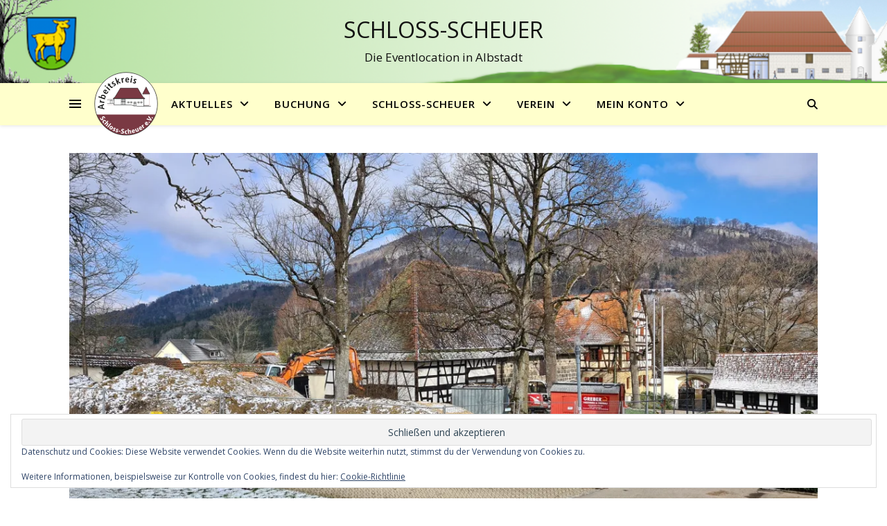

--- FILE ---
content_type: text/css
request_url: https://schloss-scheuer.de/wp-content/themes/ashe_aks/style.css?ver=0.1
body_size: 311
content:
/*
 Theme Name:   Ashe - AK Schloss-Scheuer
 Theme URI:    http://example.com/twenty-fifteen-child/
 Description:  Child Theme für Arbeitskreis Schloss-Scheuer e.V.
 Author:       Thomas Gärtner
 Author URI:   https://digitalysator.com
 Template:     ashe
 Version:      0.1
 License:      GPLv3 or later
 License URI:  http://www.gnu.org/licenses/gpl-3.0.en.html
 Tags:         light, dark, two-columns, right-sidebar, responsive-layout, accessibility-ready
 Text Domain:  ashe-aks
*/


--- FILE ---
content_type: text/css
request_url: https://schloss-scheuer.de/wp-content/themes/ashe_aks/style.css?ver=2.234
body_size: 334
content:
/*
 Theme Name:   Ashe - AK Schloss-Scheuer
 Theme URI:    http://example.com/twenty-fifteen-child/
 Description:  Child Theme für Arbeitskreis Schloss-Scheuer e.V.
 Author:       Thomas Gärtner
 Author URI:   https://digitalysator.com
 Template:     ashe
 Version:      0.1
 License:      GPLv3 or later
 License URI:  http://www.gnu.org/licenses/gpl-3.0.en.html
 Tags:         light, dark, two-columns, right-sidebar, responsive-layout, accessibility-ready
 Text Domain:  ashe-aks
*/


--- FILE ---
content_type: image/svg+xml
request_url: https://schloss-scheuer.de/wp-content/uploads/2019/05/AK_Schlossscheuer_Logo.svg
body_size: 23736
content:
<?xml version="1.0" encoding="UTF-8" standalone="no"?> <!-- Created with Inkscape (http://www.inkscape.org/) --> <svg xmlns:dc="http://purl.org/dc/elements/1.1/" xmlns:cc="http://creativecommons.org/ns#" xmlns:rdf="http://www.w3.org/1999/02/22-rdf-syntax-ns#" xmlns:svg="http://www.w3.org/2000/svg" xmlns="http://www.w3.org/2000/svg" xmlns:sodipodi="http://sodipodi.sourceforge.net/DTD/sodipodi-0.dtd" xmlns:inkscape="http://www.inkscape.org/namespaces/inkscape" width="512" height="512" viewBox="0 0 135.46666 135.46667" id="svg8" inkscape:version="0.92.2 (5c3e80d, 2017-08-06)" sodipodi:docname="AK_Schlossscheuer_Logo.svg"><defs id="defs2"><clipPath id="clipPath26"><path inkscape:connector-curvature="0" id="path24" d="M 1.5,70.31 C 1.5,32.096 32.477,1.119 70.69,1.119 v 0 c 38.214,0 69.19,30.977 69.19,69.191 v 0 c 0,38.213 -30.976,69.19 -69.19,69.19 v 0 C 32.477,139.5 1.5,108.523 1.5,70.31"></path></clipPath><clipPath id="clipPath162"><path inkscape:connector-curvature="0" id="path160" d="M 0,141.732 H 141.732 V 0 H 0 Z"></path></clipPath></defs><metadata id="metadata5"></metadata><g inkscape:label="Ebene 1" inkscape:groupmode="layer" id="layer1" transform="translate(0,-161.53332)"><g transform="matrix(0.88682775,0,0,-0.88682775,5.0434797,291.61916)" inkscape:label="AK_Schlossscheuer_Logo_neu" id="g18"><g id="g20"><g clip-path="url(#clipPath26)" id="g22"><g transform="translate(1.605,70.9604)" id="g28"><path inkscape:connector-curvature="0" id="path30" style="fill:none;stroke:#191918;stroke-width:1;stroke-linecap:butt;stroke-linejoin:miter;stroke-miterlimit:3.86400008;stroke-dasharray:none;stroke-opacity:1" d="m 0,0 c 0,38.213 30.977,69.19 69.19,69.19 38.214,0 69.19,-30.977 69.19,-69.19 0,-38.212 -30.976,-69.191 -69.19,-69.191 C 30.977,-69.191 0,-38.212 0,0 Z"></path></g><g transform="translate(1.5,70.459)" id="g32"><path inkscape:connector-curvature="0" id="path34" style="fill:#7a3943;fill-opacity:1;fill-rule:nonzero;stroke:none" d="m 0,0 c 0,38.121 30.902,69.023 69.023,69.023 38.121,0 69.023,-30.902 69.023,-69.023 0,-38.121 -30.902,-69.023 -69.023,-69.023 C 30.902,-69.023 0,-38.121 0,0"></path></g><path inkscape:connector-curvature="0" id="path36" style="fill:#ffffff;fill-opacity:1;fill-rule:nonzero;stroke:none" d="M -43.486,148.432 H 172.179 V 46.776 H -43.486 Z"></path><path inkscape:connector-curvature="0" id="path38" style="fill:#ffffff;fill-opacity:1;fill-rule:nonzero;stroke:none" d="M 12.514,143.459 H 119.585 V 110.106 H 12.514 Z"></path><g transform="translate(42.5781,81.5244)" id="g40"><path inkscape:connector-curvature="0" id="path42" style="fill:none;stroke:#d5b4b6;stroke-width:0.5;stroke-linecap:butt;stroke-linejoin:miter;stroke-miterlimit:3.86400008;stroke-dasharray:none;stroke-opacity:1" d="M 0,0 H -11.616"></path></g><g transform="translate(109.8672,67.668)" id="g44"><path inkscape:connector-curvature="0" id="path46" style="fill:none;stroke:#d5b4b6;stroke-width:0.66600001;stroke-linecap:butt;stroke-linejoin:miter;stroke-miterlimit:3.86400008;stroke-dasharray:none;stroke-opacity:1" d="M 0,0 H 15.248 M -1.92,17.719 v 6.444 H 11.985 V -0.096"></path></g><g transform="translate(44.4541,67.7539)" id="g48"><path inkscape:connector-curvature="0" id="path50" style="fill:none;stroke:#d5b4b6;stroke-width:0.5;stroke-linecap:butt;stroke-linejoin:miter;stroke-miterlimit:3.86400008;stroke-dasharray:none;stroke-opacity:1" d="M 0,0 H -14.763"></path></g><g transform="translate(22.0566,67.4141)" id="g52"><path inkscape:connector-curvature="0" id="path54" style="fill:#191918;fill-opacity:1;fill-rule:evenodd;stroke:none" d="m 0,0 -0.184,2.631 -13.605,-5.459 0.195,-2.793 14.245,-3.692 -0.178,2.553 -3.42,0.762 -0.335,4.785 z m -4.939,-5.596 -6.634,1.459 -0.003,0.039 6.378,2.211 z"></path></g><g transform="translate(22.4595,72.2188)" id="g56"><path inkscape:connector-curvature="0" id="path58" style="fill:#191918;fill-opacity:1;fill-rule:nonzero;stroke:none" d="m 0,0 0.345,2.455 -5.582,0.784 c -1.9,0.267 -2.358,1.462 -2.216,2.471 0.036,0.258 0.106,0.47 0.196,0.679 L -9.553,6.712 C -9.592,6.576 -9.649,6.463 -9.671,6.305 -9.885,4.78 -8.767,3.836 -8.017,3.428 L -8.022,3.388 C -8.636,3.475 -9.277,3.504 -9.894,3.57 l -0.312,-2.216 c 0.464,-0.005 1.061,-0.069 1.694,-0.158 z"></path></g><g transform="translate(19.5913,83.936)" id="g60"><path inkscape:connector-curvature="0" id="path62" style="fill:#191918;fill-opacity:1;fill-rule:evenodd;stroke:none" d="M 0,0 C -1.89,0.65 -3.087,1.655 -2.645,2.94 -2.196,4.244 -0.773,4.262 1.173,3.591 3.422,2.817 4.433,2.067 3.964,0.707 3.489,-0.673 1.833,-0.631 0,0 M -10.087,0.852 2.425,-3.457 c 0.7,-0.24 1.298,-0.467 1.638,-0.648 l 0.754,2.192 c -0.27,0.136 -0.824,0.369 -1.485,0.597 L 3.351,-1.26 C 4.313,-1.168 5.385,-0.755 5.905,0.757 6.738,3.176 4.778,4.972 2.075,5.903 -1.1,6.996 -3.389,6.367 -4.111,4.27 -4.592,2.871 -4.065,1.822 -3.427,1.222 L -3.439,1.184 -9.28,3.195 Z"></path></g><g transform="translate(23.9199,95.7144)" id="g64"><path inkscape:connector-curvature="0" id="path66" style="fill:#191918;fill-opacity:1;fill-rule:evenodd;stroke:none" d="m 0,0 c -1.152,0.72 -2.036,1.909 -1.348,3.011 0.594,0.949 1.691,0.97 3.234,0.007 z M 5.852,2.613 C 5.897,2.043 5.905,1.189 5.1,-0.099 4.083,-1.727 2.814,-1.758 1.322,-0.826 L 4.479,4.226 4.072,4.479 C 0.512,6.704 -1.596,5.782 -2.771,3.9 -4.159,1.68 -3,-0.954 -0.39,-2.585 c 2.357,-1.472 5.137,-1.512 6.895,1.302 0.784,1.254 0.983,2.403 1.072,2.96 z"></path></g><g transform="translate(25.0039,107.8696)" id="g68"><path inkscape:connector-curvature="0" id="path70" style="fill:#191918;fill-opacity:1;fill-rule:evenodd;stroke:none" d="M 0,0 1.712,1.901 -0.1,3.533 -1.812,1.632 Z m 9.118,-8.156 1.658,1.842 -7.65,6.888 -1.658,-1.842 z"></path></g><g transform="translate(31.5615,111.9331)" id="g72"><path inkscape:connector-curvature="0" id="path74" style="fill:#191918;fill-opacity:1;fill-rule:nonzero;stroke:none" d="m 0,0 -1.218,-1.097 1.217,-1.352 1.218,1.097 3.772,-4.189 c 1.444,-1.604 2.779,-1.533 4.145,-0.302 0.55,0.495 0.844,0.975 1.006,1.363 L 8.963,-3.173 C 8.896,-3.368 8.738,-3.671 8.412,-3.965 7.877,-4.447 7.366,-4.477 6.63,-3.66 L 3.059,0.307 4.589,1.684 3.372,3.036 1.842,1.659 -0.084,3.797 -1.418,1.575 Z"></path></g><g transform="translate(43.1958,108.6909)" id="g76"><path inkscape:connector-curvature="0" id="path78" style="fill:#191918;fill-opacity:1;fill-rule:nonzero;stroke:none" d="m 0,0 c 0.547,0.106 1.604,0.413 2.689,1.091 1.899,1.186 2.651,3 1.644,4.611 C 3.698,6.719 2.849,6.871 1.329,6.888 l -1.447,0.015 c -0.854,0.009 -1.385,0.03 -1.682,0.505 -0.328,0.526 -0.174,1.07 0.674,1.599 0.763,0.477 1.439,0.64 2.091,0.765 L 0.067,11.474 C -0.179,11.415 -1.224,11.163 -2.342,10.463 -4.19,9.309 -4.565,7.307 -3.813,6.103 -2.955,4.729 -1.639,4.774 -0.43,4.799 L 0.753,4.831 C 1.791,4.867 2.162,4.651 2.374,4.312 2.797,3.634 2.321,3.077 1.558,2.6 0.575,1.985 -0.565,1.886 -0.989,1.81 Z"></path></g><g transform="translate(51.397,113.147)" id="g80"><path inkscape:connector-curvature="0" id="path82" style="fill:#191918;fill-opacity:1;fill-rule:nonzero;stroke:none" d="M 0,0 2.314,0.888 0.516,5.572 0.572,5.594 5.281,2.027 7.968,3.059 2.253,6.903 3.962,12.547 1.499,11.602 0.156,6.676 0.101,6.654 l -3.16,8.23 -2.314,-0.888 z"></path></g><g transform="translate(61.7495,116.6113)" id="g84"><path inkscape:connector-curvature="0" id="path86" style="fill:#191918;fill-opacity:1;fill-rule:nonzero;stroke:none" d="M 0,0 2.448,0.388 1.566,5.955 c -0.3,1.896 0.709,2.683 1.716,2.842 0.256,0.041 0.48,0.036 0.706,0.011 l -0.363,2.29 C 3.484,11.096 3.359,11.117 3.202,11.091 1.681,10.851 1.105,9.505 0.934,8.668 L 0.895,8.662 C 0.798,9.274 0.638,9.896 0.522,10.505 l -2.211,-0.35 C -1.558,9.71 -1.445,9.121 -1.345,8.489 Z"></path></g><g transform="translate(71.3496,123.8174)" id="g88"><path inkscape:connector-curvature="0" id="path90" style="fill:#191918;fill-opacity:1;fill-rule:evenodd;stroke:none" d="M 0,0 C 0.024,1.359 0.588,2.729 1.887,2.706 3.006,2.687 3.589,1.756 3.558,-0.062 Z M 5.254,-3.67 C 4.788,-4.002 4.061,-4.449 2.542,-4.423 c -1.919,0.034 -2.6,1.105 -2.569,2.864 l 5.956,-0.104 0.009,0.48 C 6.011,3.014 4.135,4.346 1.916,4.385 -0.702,4.43 -2.363,2.08 -2.417,-0.998 c -0.048,-2.777 1.35,-5.181 4.667,-5.239 1.479,-0.026 2.566,0.395 3.09,0.606 z"></path></g><g transform="translate(81.7822,129.4106)" id="g92"><path inkscape:connector-curvature="0" id="path94" style="fill:#191918;fill-opacity:1;fill-rule:evenodd;stroke:none" d="m 0,0 2.526,-0.4 0.382,2.408 -2.527,0.4 z m -1.875,-12.089 2.448,-0.388 1.611,10.168 -2.449,0.387 z"></path></g><g transform="translate(85.1377,116.7783)" id="g96"><path inkscape:connector-curvature="0" id="path98" style="fill:#191918;fill-opacity:1;fill-rule:nonzero;stroke:none" d="M 0,0 C 0.433,-0.351 1.348,-0.963 2.564,-1.358 4.693,-2.05 6.566,-1.461 7.153,0.345 7.524,1.486 7.095,2.234 6.132,3.409 L 5.213,4.528 C 4.671,5.188 4.345,5.608 4.518,6.141 4.709,6.73 5.226,6.961 6.177,6.652 7.032,6.375 7.592,5.961 8.106,5.542 L 8.832,7.324 C 8.629,7.474 7.765,8.112 6.51,8.52 4.438,9.193 2.663,8.193 2.225,6.844 1.724,5.304 2.604,4.324 3.4,3.414 L 4.185,2.529 C 4.88,1.756 4.952,1.333 4.829,0.953 4.582,0.193 3.849,0.2 2.993,0.478 1.891,0.836 1.081,1.646 0.751,1.921 Z"></path></g><g transform="translate(125.1836,64.7852)" id="g100"><path inkscape:connector-curvature="0" id="path102" style="fill:none;stroke:#191918;stroke-width:0.833;stroke-linecap:butt;stroke-linejoin:miter;stroke-miterlimit:3.86400008;stroke-dasharray:none;stroke-opacity:1" d="m 0,0 h -28.55 l -3.586,0.836 h -5.697 M -81.282,16.63 V 3.064 h 37.987 l 5.841,-1.882"></path></g><g transform="translate(87.7266,65.709)" id="g104"><path inkscape:connector-curvature="0" id="path106" style="fill:none;stroke:#191918;stroke-width:0.66600001;stroke-linecap:butt;stroke-linejoin:miter;stroke-miterlimit:3.86400008;stroke-dasharray:none;stroke-opacity:1" d="M 0,0 V 8.688 H 4.793 V 0.131"></path></g><g transform="translate(90.0576,74.3965)" id="g108"><path inkscape:connector-curvature="0" id="path110" style="fill:none;stroke:#191918;stroke-width:0.417;stroke-linecap:butt;stroke-linejoin:miter;stroke-miterlimit:3.86400008;stroke-dasharray:none;stroke-opacity:1" d="M 0,0 V -8.557"></path></g><g transform="translate(87.7705,71.6694)" id="g112"><path inkscape:connector-curvature="0" id="path114" style="fill:none;stroke:#191918;stroke-width:1.08299994;stroke-linecap:butt;stroke-linejoin:miter;stroke-miterlimit:3.86400008;stroke-dasharray:none;stroke-opacity:1" d="M 0,0 H 4.838"></path></g><g transform="translate(59.9932,74.9355)" id="g116"><path inkscape:connector-curvature="0" id="path118" style="fill:none;stroke:#191918;stroke-width:0.66600001;stroke-linecap:butt;stroke-linejoin:miter;stroke-miterlimit:3.86400008;stroke-dasharray:none;stroke-opacity:1" d="M 0,0 H 9.181 M -0.075,1.268 H 9.106 M 2.219,5.542 V -6.766 M 4.716,5.43 V -6.877 M 7.214,5.319 V -6.988 M 0.039,-7.045 V 5.375 H 9.163 V -6.873"></path></g><g transform="translate(42.1699,82.0957)" id="g120"><path inkscape:connector-curvature="0" id="path122" style="fill:#7a3943;fill-opacity:1;fill-rule:nonzero;stroke:none" d="M 0,0 4.079,3.483 15.858,22.824 H 53.97 L 65.365,3.483 69.827,0 Z"></path></g><g transform="translate(42.1699,82.0957)" id="g124"><path inkscape:connector-curvature="0" id="path126" style="fill:none;stroke:#191918;stroke-width:0.833;stroke-linecap:butt;stroke-linejoin:miter;stroke-miterlimit:3.86400008;stroke-dasharray:none;stroke-opacity:1" d="M 0,0 4.079,3.483 15.858,22.824 H 53.97 L 65.365,3.483 69.827,0 Z"></path></g><g transform="translate(41.8438,81.5249)" id="g128"><path inkscape:connector-curvature="0" id="path130" style="fill:none;stroke:#191918;stroke-width:1;stroke-linecap:butt;stroke-linejoin:miter;stroke-miterlimit:3.86400008;stroke-dasharray:none;stroke-opacity:1" d="M 0,0 H 70.644"></path></g><g transform="translate(35.832,70.8628)" id="g132"><path inkscape:connector-curvature="0" id="path134" style="fill:none;stroke:#191918;stroke-width:0.66600001;stroke-linecap:butt;stroke-linejoin:miter;stroke-miterlimit:3.86400008;stroke-dasharray:none;stroke-opacity:1" d="M 0,0 V 7.154 H 4.242 V 0.245 M 8.133,0 H -6.91 M -7.154,8.215 H 8.214"></path></g><g transform="translate(109.7705,81.4766)" id="g136"><path inkscape:connector-curvature="0" id="path138" style="fill:none;stroke:#191918;stroke-width:0.833;stroke-linecap:butt;stroke-linejoin:miter;stroke-miterlimit:3.86400008;stroke-dasharray:none;stroke-opacity:1" d="M 0,0 V -16.688"></path></g><g transform="translate(106.9453,91.9268)" id="g140"><path inkscape:connector-curvature="0" id="path142" style="fill:#7a3943;fill-opacity:1;fill-rule:nonzero;stroke:none" d="M 0,0 7.858,15.537 15.963,0 Z"></path></g><g transform="translate(106.9453,91.9268)" id="g144"><path inkscape:connector-curvature="0" id="path146" style="fill:none;stroke:#191918;stroke-width:0.833;stroke-linecap:butt;stroke-linejoin:miter;stroke-miterlimit:3.86400008;stroke-dasharray:none;stroke-opacity:1" d="M 0,0 7.858,15.537 15.963,0 Z"></path></g><g transform="translate(121.373,66.5156)" id="g148"><path inkscape:connector-curvature="0" id="path150" style="fill:none;stroke:#191918;stroke-width:0.66600001;stroke-linecap:butt;stroke-linejoin:miter;stroke-miterlimit:3.86400008;stroke-dasharray:none;stroke-opacity:1" d="M 0,0 H -11.41"></path></g><g transform="translate(102.5938,73.3623)" id="g152"><path inkscape:connector-curvature="0" id="path154" style="fill:none;stroke:#191918;stroke-width:0.5;stroke-linecap:butt;stroke-linejoin:miter;stroke-miterlimit:3.86400008;stroke-dasharray:none;stroke-opacity:1" d="M 0,0 H 3.425 M -0.133,-1.466 H 3.633 V 1.602 H -0.133 Z M -6.434,0 h 3.665 m -3.71,-1.523 h 3.767 v 3.069 h -3.767 z m 8.18,3.126 v -3.012 m -6.3,2.955 v -3.012 m -17.757,1.512 h 3.424 m -3.557,-1.466 h 3.766 v 3.069 h -3.766 z m -6.301,1.466 h 3.664 m -3.709,-1.523 h 3.767 v 3.068 h -3.767 z m 8.18,3.125 v -3.012 m -6.3,2.955 V -1.42"></path></g></g></g><g id="g156"><g clip-path="url(#clipPath162)" id="g158"><g transform="translate(1.5,70.3096)" id="g164"><path inkscape:connector-curvature="0" id="path166" style="fill:none;stroke:#191918;stroke-width:1;stroke-linecap:butt;stroke-linejoin:miter;stroke-miterlimit:3.86400008;stroke-dasharray:none;stroke-opacity:1" d="m 0,0 c 0,38.213 30.977,69.19 69.19,69.19 38.213,0 69.19,-30.977 69.19,-69.19 0,-38.214 -30.977,-69.19 -69.19,-69.19 C 30.977,-69.19 0,-38.214 0,0 Z"></path></g><g transform="translate(15.0166,39.5859)" id="g168"><path inkscape:connector-curvature="0" id="path170" style="fill:#ffffff;fill-opacity:1;fill-rule:nonzero;stroke:none" d="M 0,0 C 0.041,-0.668 0.27,-1.633 0.777,-2.439 1.324,-3.308 1.988,-3.53 2.57,-3.163 3.1,-2.829 3.173,-2.229 2.902,-0.996 2.544,0.72 2.767,2.143 4.046,2.949 5.533,3.887 7.415,3.393 8.649,1.432 9.251,0.477 9.487,-0.328 9.554,-0.979 L 7.711,-1.551 C 7.676,-1.122 7.539,-0.359 7.031,0.446 6.516,1.266 5.865,1.409 5.426,1.133 4.87,0.782 4.913,0.168 5.161,-1.2 5.522,-3.035 5.151,-4.223 3.91,-5.005 2.45,-5.926 0.537,-5.641 -0.908,-3.346 c -0.602,0.955 -0.924,2.07 -0.949,2.712 z"></path></g><g transform="translate(21.2021,27.1191)" id="g172"><path inkscape:connector-curvature="0" id="path174" style="fill:#ffffff;fill-opacity:1;fill-rule:nonzero;stroke:none" d="M 0,0 C -0.402,0.185 -0.989,0.673 -1.521,1.337 -2.97,3.145 -2.74,5.227 -0.905,6.698 0.799,8.064 3.092,8.06 4.761,5.978 5.128,5.52 5.448,4.949 5.599,4.468 L 4.032,3.663 C 3.962,3.946 3.798,4.321 3.431,4.779 2.697,5.695 1.541,5.746 0.597,4.97 -0.476,4.11 -0.498,2.965 0.181,2.118 0.511,1.706 0.84,1.443 1.17,1.275 Z"></path></g><g transform="translate(30.0005,33.2354)" id="g176"><path inkscape:connector-curvature="0" id="path178" style="fill:#ffffff;fill-opacity:1;fill-rule:nonzero;stroke:none" d="m 0,0 1.593,-1.559 -2.994,-3.059 0.02,-0.021 c 0.403,0.076 0.795,0.057 1.175,-0.057 0.369,-0.106 0.738,-0.316 1.031,-0.603 1.017,-0.995 1.076,-2.485 -0.507,-4.102 l -3.048,-3.114 -1.594,1.559 2.878,2.938 c 0.684,0.7 0.924,1.406 0.326,1.991 -0.419,0.41 -0.959,0.381 -1.374,0.189 -0.138,-0.058 -0.287,-0.189 -0.405,-0.309 l -3.102,-3.168 -1.593,1.558 z"></path></g><g transform="translate(35.9565,27.6592)" id="g180"><path inkscape:connector-curvature="0" id="path182" style="fill:#ffffff;fill-opacity:1;fill-rule:nonzero;stroke:none" d="m 0,0 1.742,-1.389 -6.771,-8.483 -1.742,1.39 z"></path></g><g transform="translate(36.4834,15.707)" id="g184"><path inkscape:connector-curvature="0" id="path186" style="fill:#ffffff;fill-opacity:1;fill-rule:nonzero;stroke:none" d="M 0,0 C 0.74,-0.476 1.684,-0.012 2.412,1.119 3.007,2.044 3.274,3.217 2.423,3.765 1.536,4.336 0.578,3.607 -0.025,2.67 -0.712,1.604 -0.801,0.516 -0.012,0.008 Z M -0.938,-1.376 C -2.702,-0.242 -3.28,1.839 -1.974,3.869 -0.667,5.898 1.451,6.371 3.398,5.117 5.236,3.936 5.617,1.818 4.393,-0.083 2.921,-2.37 0.677,-2.416 -0.926,-1.385 Z"></path></g><g transform="translate(41.6274,13.2627)" id="g188"><path inkscape:connector-curvature="0" id="path190" style="fill:#ffffff;fill-opacity:1;fill-rule:nonzero;stroke:none" d="M 0,0 C 0.257,-0.411 0.898,-1.041 1.493,-1.327 2.101,-1.618 2.451,-1.533 2.617,-1.188 2.789,-0.831 2.67,-0.57 2.056,0.047 0.926,1.148 0.782,2.166 1.172,2.944 1.782,4.211 3.27,4.665 4.869,3.897 5.622,3.535 6.189,3.025 6.487,2.629 L 5.455,1.362 C 5.236,1.653 4.774,2.146 4.232,2.406 3.744,2.642 3.367,2.568 3.208,2.238 3.049,1.908 3.221,1.622 3.875,0.952 4.898,-0.064 5.082,-0.967 4.625,-1.95 4.016,-3.217 2.634,-3.688 0.784,-2.8 c -0.846,0.406 -1.499,0.975 -1.856,1.486 z"></path></g><g transform="translate(47.8652,10.3984)" id="g192"><path inkscape:connector-curvature="0" id="path194" style="fill:#ffffff;fill-opacity:1;fill-rule:nonzero;stroke:none" d="M 0,0 C 0.301,-0.382 1.006,-0.939 1.628,-1.16 2.264,-1.386 2.603,-1.263 2.73,-0.902 2.863,-0.527 2.716,-0.281 2.039,0.267 0.797,1.241 0.543,2.239 0.848,3.056 1.317,4.381 2.747,4.992 4.419,4.399 5.208,4.12 5.827,3.674 6.166,3.311 L 5.276,1.94 C 5.028,2.206 4.515,2.647 3.948,2.849 3.437,3.029 3.07,2.916 2.948,2.57 2.825,2.225 3.027,1.959 3.75,1.362 4.877,0.461 5.158,-0.417 4.81,-1.444 4.341,-2.77 3.018,-3.387 1.083,-2.701 c -0.885,0.313 -1.597,0.808 -2.006,1.277 z"></path></g><g transform="translate(58.3145,10.1143)" id="g196"><path inkscape:connector-curvature="0" id="path198" style="fill:#ffffff;fill-opacity:1;fill-rule:nonzero;stroke:none" d="M 0,0 -0.375,-1.497 -4.1,-0.565 -3.726,0.932 Z"></path></g><g transform="translate(59.6284,7.3672)" id="g200"><path inkscape:connector-curvature="0" id="path202" style="fill:#ffffff;fill-opacity:1;fill-rule:nonzero;stroke:none" d="m 0,0 c 0.538,-0.398 1.424,-0.844 2.368,-0.974 1.017,-0.14 1.614,0.225 1.708,0.907 C 4.161,0.553 3.748,0.995 2.629,1.581 1.085,2.41 0.139,3.497 0.345,4.995 0.583,6.736 2.173,7.859 4.468,7.543 5.586,7.39 6.354,7.053 6.896,6.685 L 6.149,4.906 C 5.798,5.155 5.126,5.54 4.182,5.67 3.223,5.802 2.694,5.396 2.623,4.882 2.534,4.231 3.032,3.87 4.24,3.18 5.877,2.275 6.547,1.227 6.348,-0.227 6.114,-1.937 4.665,-3.218 1.978,-2.848 0.859,-2.694 -0.201,-2.225 -0.709,-1.83 Z"></path></g><g transform="translate(73.252,4.1406)" id="g204"><path inkscape:connector-curvature="0" id="path206" style="fill:#ffffff;fill-opacity:1;fill-rule:nonzero;stroke:none" d="m 0,0 c -0.398,-0.192 -1.149,-0.333 -2,-0.318 -2.317,0.038 -3.772,1.545 -3.732,3.896 0.037,2.185 1.504,3.948 4.172,3.903 0.587,-0.009 1.231,-0.127 1.697,-0.318 L -0.244,5.443 C -0.507,5.569 -0.9,5.683 -1.487,5.692 -2.66,5.712 -3.438,4.854 -3.443,3.632 -3.467,2.258 -2.6,1.51 -1.515,1.491 c 0.529,-0.009 0.941,0.076 1.281,0.224 z"></path></g><g transform="translate(74.0254,14.8203)" id="g208"><path inkscape:connector-curvature="0" id="path210" style="fill:#ffffff;fill-opacity:1;fill-rule:nonzero;stroke:none" d="m 0,0 2.213,0.255 0.491,-4.251 0.029,0.004 c 0.195,0.36 0.456,0.652 0.785,0.875 0.313,0.221 0.709,0.374 1.116,0.421 1.412,0.163 2.607,-0.731 2.867,-2.978 l 0.5,-4.327 -2.213,-0.255 -0.472,4.084 C 5.204,-5.2 4.807,-4.569 3.977,-4.665 3.395,-4.731 3.076,-5.168 2.965,-5.612 2.923,-5.755 2.931,-5.954 2.95,-6.121 l 0.509,-4.403 -2.213,-0.255 z"></path></g><g transform="translate(87.7334,10.8926)" id="g212"><path inkscape:connector-curvature="0" id="path214" style="fill:#ffffff;fill-opacity:1;fill-rule:nonzero;stroke:none" d="M 0,0 C -0.138,0.532 -0.607,1.405 -1.587,1.15 -2.509,0.91 -2.651,-0.059 -2.554,-0.664 Z m -2.14,-2.198 c 0.318,-0.928 1.313,-1.143 2.32,-0.881 0.738,0.192 1.307,0.451 1.835,0.809 l 0.68,-1.449 C 2.066,-4.214 1.239,-4.587 0.303,-4.831 c -2.357,-0.612 -4.074,0.456 -4.665,2.733 -0.478,1.833 0.102,4.147 2.501,4.771 2.242,0.584 3.566,-1.014 4.032,-2.803 0.1,-0.384 0.145,-0.735 0.163,-0.92 z"></path></g><g transform="translate(98.3604,12.5029)" id="g216"><path inkscape:connector-curvature="0" id="path218" style="fill:#ffffff;fill-opacity:1;fill-rule:nonzero;stroke:none" d="m 0,0 c 0.375,-0.903 0.706,-1.626 0.974,-2.193 l -1.787,-0.744 -0.499,0.935 -0.041,-0.018 c -0.081,-0.53 -0.411,-1.495 -1.601,-1.99 -1.354,-0.563 -2.692,-0.094 -3.576,2.038 l -1.682,4.051 2.057,0.856 1.541,-3.712 c 0.416,-1.002 0.979,-1.48 1.711,-1.176 0.568,0.236 0.736,0.787 0.717,1.176 10e-4,0.15 -0.036,0.316 -0.112,0.5 l -1.705,4.107 2.058,0.856 z"></path></g><g transform="translate(103.1035,17.6787)" id="g220"><path inkscape:connector-curvature="0" id="path222" style="fill:#ffffff;fill-opacity:1;fill-rule:nonzero;stroke:none" d="M 0,0 C -0.278,0.475 -0.969,1.187 -1.842,0.675 -2.663,0.193 -2.536,-0.777 -2.277,-1.334 Z m -1.46,-2.698 c 0.559,-0.807 1.575,-0.742 2.473,-0.216 0.658,0.386 1.134,0.789 1.546,1.278 l 1.049,-1.21 c -0.47,-0.647 -1.165,-1.231 -2,-1.72 -2.099,-1.232 -4.044,-0.67 -5.235,1.36 -0.959,1.635 -1.032,4.019 1.106,5.272 1.999,1.172 3.709,-0.004 4.645,-1.6 0.201,-0.343 0.341,-0.668 0.408,-0.841 z"></path></g><g transform="translate(105.8994,19.9941)" id="g224"><path inkscape:connector-curvature="0" id="path226" style="fill:#ffffff;fill-opacity:1;fill-rule:nonzero;stroke:none" d="m 0,0 c -0.657,0.883 -1.098,1.45 -1.516,1.938 l 1.53,1.139 0.9,-1.062 0.047,0.034 C 0.599,3.15 1.019,4.035 1.584,4.455 1.748,4.578 1.84,4.627 1.987,4.698 L 3.292,2.946 C 3.121,2.857 2.962,2.776 2.762,2.628 2.103,2.138 1.921,1.449 2.241,0.773 2.309,0.634 2.397,0.49 2.516,0.33 L 4.77,-2.696 2.981,-4.027 Z"></path></g><g transform="translate(116.0742,28.2793)" id="g228"><path inkscape:connector-curvature="0" id="path230" style="fill:#ffffff;fill-opacity:1;fill-rule:nonzero;stroke:none" d="m 0,0 c -0.393,0.386 -1.244,0.892 -1.953,0.17 -0.667,-0.681 -0.29,-1.584 0.105,-2.054 z m -0.703,-2.985 c 0.75,-0.633 1.714,-0.305 2.442,0.438 0.534,0.545 0.89,1.06 1.157,1.638 l 1.33,-0.892 C 3.941,-2.549 3.424,-3.295 2.746,-3.985 1.042,-5.724 -0.981,-5.69 -2.661,-4.044 -4.015,-2.717 -4.708,-0.436 -2.973,1.334 -1.35,2.987 0.608,2.3 1.929,1.006 2.212,0.728 2.432,0.45 2.543,0.301 Z"></path></g><g transform="translate(122.6943,28.6221)" id="g232"><path inkscape:connector-curvature="0" id="path234" style="fill:#ffffff;fill-opacity:1;fill-rule:nonzero;stroke:none" d="M 0,0 C -0.475,-0.578 -1.279,-0.618 -1.904,-0.104 -2.553,0.43 -2.656,1.218 -2.163,1.817 -1.68,2.406 -0.908,2.455 -0.238,1.923 0.387,1.408 0.512,0.622 0.01,0.011 Z"></path></g><g transform="translate(125.8213,33.0039)" id="g236"><path inkscape:connector-curvature="0" id="path238" style="fill:#ffffff;fill-opacity:1;fill-rule:nonzero;stroke:none" d="m 0,0 -10.32,3.109 1.363,2.034 4.288,-1.428 c 1.216,-0.41 2.353,-0.802 3.549,-1.322 l 0.024,0.037 c -0.889,0.896 -1.733,1.833 -2.523,2.769 l -2.954,3.499 1.322,1.973 6.704,-8.503 z"></path></g><g transform="translate(129.583,38.6855)" id="g240"><path inkscape:connector-curvature="0" id="path242" style="fill:#ffffff;fill-opacity:1;fill-rule:nonzero;stroke:none" d="m 0,0 c -0.369,-0.65 -1.155,-0.829 -1.859,-0.43 -0.732,0.415 -0.969,1.174 -0.585,1.85 0.376,0.663 1.128,0.844 1.88,0.434 0.704,-0.4 0.961,-1.153 0.571,-1.841 z"></path></g></g></g></g></g></svg> 